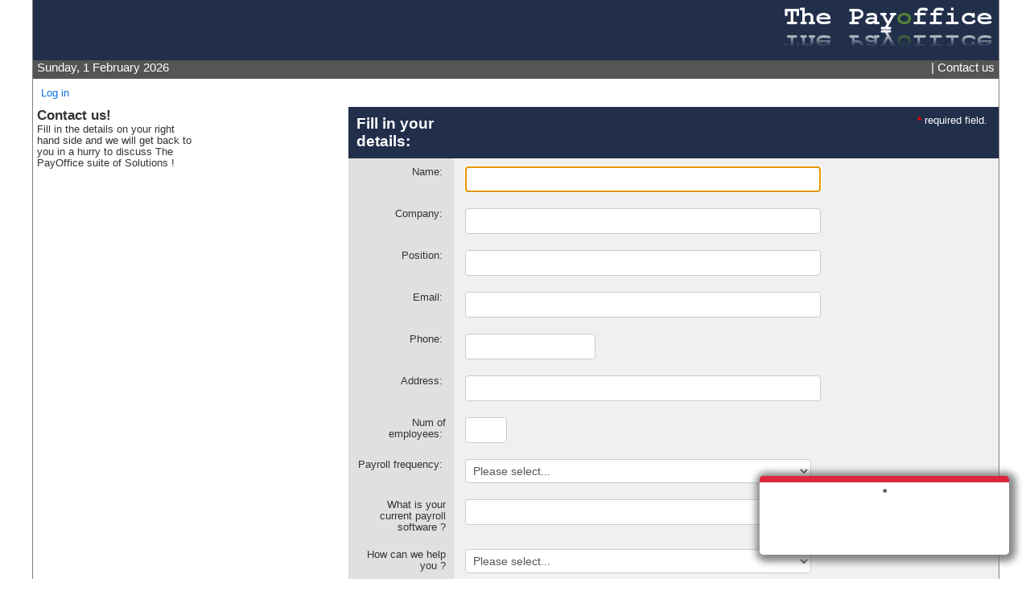

--- FILE ---
content_type: text/html; charset=utf-8
request_url: https://thepayoffice.com.au/ContactUs.aspx
body_size: 15241
content:


<!DOCTYPE html PUBLIC "-//W3C//DTD XHTML 1.0 Transitional//EN" "http://www.w3.org/TR/xhtml1/DTD/xhtml1-transitional.dtd">

<html xmlns="http://www.w3.org/1999/xhtml" >
    <head id="ctl00_Head1"><meta http-equiv="Content Type" content="text/html; charset=ISO-8859-1" /><title>
	
    Contact The Payoffice

</title><meta charset="utf-8" /><meta http-equiv="X-UA-Compatible" content="IE=edge,chrome=1" /><link rel="icon" href="favicon-150x150.png" sizes="32x32" />
        <!-- Stylesheets -->
        <link rel="stylesheet" type="text/css" href="Stylesheets/ThePayOffice.css?v=20250917" /><link rel="stylesheet" type="text/css" href="Stylesheets/ThePayOfficeA.css?v=20250917" />
        <!-- Scripts -->
        <script type="text/javascript" src="/Scripts/jquery-3.6.0.min.js?v=20250917"></script>
        <script type="text/javascript" src="/Scripts/stringValidator.js?v=20250917"></script>
        <script type="text/javascript" src="/Scripts/init.js?v=20250917"></script>
        

        
    <meta name="KEYWORDS" content="Hosted payroll, Payroll hosting, Payroll Outsource services" />
    <meta name="description" content="Rockfast International, The PayOffice, is a leading Australian payroll outsource and hosting service provider" />
</head>
    <body onload="">
        <form method="post" action="./ContactUs.aspx" id="aspnetForm">
<div class="aspNetHidden">
<input type="hidden" name="__EVENTTARGET" id="__EVENTTARGET" value="" />
<input type="hidden" name="__EVENTARGUMENT" id="__EVENTARGUMENT" value="" />
<input type="hidden" name="__VIEWSTATE" id="__VIEWSTATE" value="uzvVnz76KwHB7tHkyghnam9PnSgWL42yQ/FtOK8gMezLy6Yt7LaneJOOEM/Nako1mIYPz8WHBYGACLAPCpmjdJaOJ7Sa1a13kZTN2i8LKSIId5FRgXDe97SjPbfN9Yi7LZfWK5KeJS3XyZHrjnvjlLQjNZgnNSvI9LDC4AkeS71jREB+/K06+GZ8Do9dECJibx1udFkgupijI1GZIvvlUPi8QUCrwoc8gyryA7MCf0qGBt/O94HYXI/+krlGCF96lxSSH2ejV0eSX/p/RAcDqKWPLlxCOBCCfQXjJxxKSjKlU4XMhCXALxAo0w0a4wom+NcGXloWGcIv8k62R0YrBSsHjNDjn7qsBvht8va6/vaCqMvgg7WenhbRJIQXZsHvDmxS8gtpX/EVlAiENH6zRZdQFq0cOHhM8xUjBKIvnY8tSHYrdw53ZCAMaNxyZSqpfYYcFYVWLMKefpOwxWGbZfknl+bLQzqPVrXYar33wkzD+y9d7yMKoAvQjDoER9noo9lsf1S/AqYSKm8aMEih5QKAdylS+oZgcPO/rs6EhhSkDijQN9Cuz29NDhmkkQIENF2lVNlTQA4nHseFvYANYMyamMRCCQFKSHreTbPy7aIVoljIK4H5ZGvXQs1Z7vVRlxO6lrAgPRTH4/VLfPMPPPXoet/9y8DBRAGml2UvHbj/tgWbiJGNGRR/Rio36Hzn1Zb6GoFACKcMyDzHVHZNRQ1qUT2VEjZ3fQTXQeV4Rff1pSGnbnXmiVc92SGGd/Y/moN4Q9wDIQS658ZHHs8bG6yElIo2fPUrExi1z4PUbUR9OBummyHrXR6RMfFyfwg4q8E9Fpzj1v7YwSPwT/o4WsQXJC5/wFDzZNY4uTxPtEjZgXLFGTHgy6AyE7xcTLCa+nca55YNdXVJ/57SW5zVBBVQ33a3JoddEvcql+lqPDm7NPQ+cZ0GsCCRgyJZ1v9zfqal8Fvbhn+CKZrrRgHNufaIh5ubRbVIEj+72EbDqW3V7wpV9vcc+TSIWhHJQphucY+7IU+XSoN0BSmZBMeXxJq3vn1i9uX67bWv9kISli0qirkCIGmNrZsHxMITYWsbPZdvzC0gyRvqSef5zo/tpCVA49Z9HQ+1TWwxvpf6PHVwCYcURmvoalW+/Ovd5CILNJdL3jK7s2pWXpSrnzSfig==" />
</div>

<script type="text/javascript">
//<![CDATA[
var theForm = document.forms['aspnetForm'];
if (!theForm) {
    theForm = document.aspnetForm;
}
function __doPostBack(eventTarget, eventArgument) {
    if (!theForm.onsubmit || (theForm.onsubmit() != false)) {
        theForm.__EVENTTARGET.value = eventTarget;
        theForm.__EVENTARGUMENT.value = eventArgument;
        theForm.submit();
    }
}
//]]>
</script>


<script src="/WebResource.axd?d=_kEzWuMrnUIcM4jzAxyAkVGHu3bmVd_79YF2WG8YU7kh6iDail_RwQNE-hn-sw7KMVgQzEFriXCxULcPMiLQtsYGTXihOCKu5FIgMmAAx6s1&amp;t=638901896248157332" type="text/javascript"></script>


<script src="/ScriptResource.axd?d=Xc0ixMcPenQkbZNwgdOknIDfs9azSdBBogIWCoD61l6hNC2_pzHdHn6Mk2WU2TlDUjrEBpiE4grWMv7K79zzwxsLn-7jW1_NXvt9767V_yeY5t8VZLKKQGLSzpeeSjmua7SLAgxfPpXbFICLUXudXgNQ16hLJmefCFvgWD4lUy01&amp;t=5c0e0825" type="text/javascript"></script>
<script src="/ScriptResource.axd?d=M0Ie-C-CCGOJhxQwB9Okc8-PTpdueFu3YkpSzHRCQCdjA7ZDY_Muu7Gnew0rSmdILWUA39DEsxisztVxP4500opdhvqMWwe4f0QlN-IUZQd7bIZ94LrJpHpvR953AYpslEkXG7nycgQWW8O0wuPtyyD07WYYjGOxXkZ_12P5Up3YfITIyrHUlTiqnM0nYC5y0&amp;t=5c0e0825" type="text/javascript"></script>
<div class="aspNetHidden">

	<input type="hidden" name="__VIEWSTATEGENERATOR" id="__VIEWSTATEGENERATOR" value="46798EB0" />
	<input type="hidden" name="__SCROLLPOSITIONX" id="__SCROLLPOSITIONX" value="0" />
	<input type="hidden" name="__SCROLLPOSITIONY" id="__SCROLLPOSITIONY" value="0" />
	<input type="hidden" name="__VIEWSTATEENCRYPTED" id="__VIEWSTATEENCRYPTED" value="" />
	<input type="hidden" name="__EVENTVALIDATION" id="__EVENTVALIDATION" value="[base64]/tI6hhtjcdYjT7HvrrREFDG6IZIkya9bIrNfLZxHR6tA1msoX7HU/58cmxlFRTeQjCElfQLP2UAhp/CAlJrtXacqYwl4Pu8xrJn5YlnVWm/HmbBZLauNYM/DpyHTNkvVGhxaoa/XXZHW5ds3cgcqkqKLmTiU2Nv6GNgSB7bSOZ66K0pmY0TlRNrZ7V/R32CITchgleGWXho/hKmPPgm5FAY/IUKI=" />
</div>
            <div class="masterPageDiv">
                <script type="text/javascript">
//<![CDATA[
Sys.WebForms.PageRequestManager._initialize('ctl00$ScriptManager1', 'aspnetForm', [], [], [], 3600, 'ctl00');
//]]>
</script>
 
                <div class="divTable">
                    <div class="divTableRow">
                        <div class="mainpageHeader1 divTableCell">
                            <img alt="The Payoffice Employee Self Service" class="headerClientImageHome" border="0" src="/Images/Logos/company_logo.png"/><img alt="The Payoffice Employee and Manager Self Service" class="headerExtraImg" border="0" src="/Images/Logos/LogoRight.png" />
                        </div>
                    </div>
                    
                    <div class="divTableRow">
                        <div class="divTableLogin divTableCell">
                            <table cellpadding="0" cellspacing="0" class="mainPageTable">
                                <tr valign="top">
                                    <td>
                                        <div class="mainpageHeader2">
                                            <table>
                                                <tr>
                                                    <td class="W350">
                                                        Sunday, 1 February 2026
                                                    </td>
                                                    <td class="TalR">
                                                        &nbsp;|&nbsp;<a class="aHeader" title="Rockfast Payroll and HR software" target="_blank" href="https://rockfast.com.au/">Contact us</a>
                                                    </td>
                                                </tr>
                                            </table>
                                        </div>
                                        
    <span id="ctl00_cphMain_lblError"></span>
    <a href="Login" class="floatLeft Pad10">Log in</a>
    <div class="pageDiv">
        <table class="W100p">
            <tr>
                <td width="20%" valign="top">
                    <div class="divRequestPageLeft2 W200 H450">
                        <h1 class="hdrH1 FS13pt">
                            Contact us!
                        </h1>
                        Fill in the details on your right hand side and we will get back to you in a hurry to discuss The PayOffice suite of Solutions !
                    </div>
                </td>
                <td valign="top">
                    <table>
                        <tr>
                            <td class="headerStyle">
                                <h2>Fill in your details:</h2>
                            </td>
                            <td class="headerStyle" align="right">
                                <span class="clRed"><b>*</b></span> <span class="clWht">required field.</span>&nbsp;
                            </td>
                        </tr>
                        <tr>
                            <td class="col1Style">
                                Name:&nbsp;
                            </td>
                            <td class="col2Style">
                                &nbsp;<input name="ctl00$cphMain$fldName" type="text" id="ctl00_cphMain_fldName" class="W430" />&nbsp;<span class="lblError"><b>*</b></span>
                            </td>
                        </tr>
                        <tr>
                            <td class="col1Style">
                                Company:&nbsp;
                            </td>
                            <td class="col2Style">
                                &nbsp;<input name="ctl00$cphMain$fldCompany" type="text" id="ctl00_cphMain_fldCompany" class="W430" />&nbsp;<span class="lblError"><b>*</b></span>
                            </td>
                        </tr>
                        <tr>
                            <td class="col1Style">
                                Position:&nbsp;
                            </td>
                            <td class="col2Style">
                                &nbsp;<input name="ctl00$cphMain$fldPosition" type="text" id="ctl00_cphMain_fldPosition" class="W430" />
                            </td>
                        </tr>
                        <tr>
                            <td class="col1Style">
                                Email:&nbsp;
                            </td>
                            <td class="col2Style">
                                &nbsp;<input name="ctl00$cphMain$email" type="text" id="ctl00_cphMain_email" class="W430" />
                            </td>
                        </tr>
                        <tr>
                            <td class="col1Style">
                                Phone:&nbsp;
                            </td>
                            <td class="col2Style">
                                &nbsp;<input name="ctl00$cphMain$wrkPhone" type="text" id="ctl00_cphMain_wrkPhone" class="W150" />&nbsp;<span class="lblError"><b>*</b></span>
                            </td>
                        </tr>
                        <tr>
                            <td class="col1Style">
                                Address:&nbsp;
                            </td>
                            <td class="col2Style">
                                &nbsp;<input name="ctl00$cphMain$fldAddress" type="text" id="ctl00_cphMain_fldAddress" class="W430" />
                            </td>
                        </tr>
                        <tr>
                            <td class="col1Style">
                                Num of employees:&nbsp;
                            </td>
                            <td class="col2Style">
                                &nbsp;<input name="ctl00$cphMain$fldNumEmployees" type="text" id="ctl00_cphMain_fldNumEmployees" class="W40" />
                            </td>
                        </tr>
                        <tr>
                            <td class="col1Style">
                                Payroll frequency:&nbsp;
                            </td>
                            <td class="col2Style">
                                &nbsp;<select name="ctl00$cphMain$slcPayrlFreq" id="ctl00_cphMain_slcPayrlFreq" class="W430">
	<option value="Please select...">Please select...</option>
	<option value="Weekly">Weekly</option>
	<option value="Fortnightly">Fortnightly</option>
	<option value="Monthly">Monthly</option>
	<option value="Bi-monthly">Bi-monthly</option>
	<option value="Combination">Combination</option>
</select>
                            </td>
                        </tr>
                        <tr>
                            <td class="col1Style">
                                What is your current payroll software ?<br />
                            </td>
                            <td class="col2Style">
                                &nbsp;<input name="ctl00$cphMain$fldPayrlProc" type="text" id="ctl00_cphMain_fldPayrlProc" class="W430" />
                            </td>
                        </tr>
                        <tr>
                            <td class="col1Style">
                                How can we help you ?<br />
                            </td>
                            <td class="col2Style">
                                &nbsp;<select name="ctl00$cphMain$slcHowCanWeHelp" id="ctl00_cphMain_slcHowCanWeHelp" class="W430">
	<option value="Please select...">Please select...</option>
	<option value="I&#39;m interested in Payroll Software">I&#39;m interested in Payroll Software</option>
	<option value="I&#39;m interested in Payroll Outsourcing">I&#39;m interested in Payroll Outsourcing</option>
	<option value="Unhappy with current supplier">Unhappy with current supplier</option>
	<option value="Please contact me for more details">Please contact me for more details</option>
</select>
                            </td>
                        </tr>
                        <tr>
                            <td class="col1Style">
                                Comments:
                            </td>
                            <td class="col2Style">
                                <textarea name="ctl00$cphMain$txaComments" id="ctl00_cphMain_txaComments" class="textarea" cols="80" rows="4"></textarea>
                            </td>
                        </tr>
                        <tr>
                            <td colspan="2" class="Pad10">
                                <img alt="Captcha Image" src="Images/JpegImage.aspx" />
                                <br />
                                <strong>Enter the code shown and click Submit Form</strong> <input name="ctl00$cphMain$CodeNumberTextBox" type="text" id="ctl00_cphMain_CodeNumberTextBox" />
                                <br />
                                <input type="submit" name="ctl00$cphMain$btnSubmit" value="Submit Form" onclick="DisplayMessage();" id="ctl00_cphMain_btnSubmit" class="tpobutton" />
                            </td>
                        </tr>
                    </table>
                </td>
            </tr>
        </table>
        <div id="ctl00_cphMain_bgDivMain" class="waitDivBG dspNone">
            <span class="loader dspNone" id="bgLoader"></span>
        </div>
    </div>
    <input name="ctl00$cphMain$hdnSubmit" type="hidden" id="ctl00_cphMain_hdnSubmit" />
    <br />
    <br />

    <script type="text/javascript">
		<!-- Hide script from old browser
		$("input[ID$=fldName]").focus();
		// End hiding script -->
    </script>

                                    </td>
                                </tr>
                            </table>
                        </div>
                    </div>
                </div>
                <span class="verSpan">v.3.0.9501</span>
            </div>
        

<script type="text/javascript">
//<![CDATA[
PageStartUp();
theForm.oldSubmit = theForm.submit;
theForm.submit = WebForm_SaveScrollPositionSubmit;

theForm.oldOnSubmit = theForm.onsubmit;
theForm.onsubmit = WebForm_SaveScrollPositionOnSubmit;
//]]>
</script>
</form>
        <script type="text/javascript">

            $(document).ready(function () {
                Init();
                DisplayToast();
            });
            
        </script>
    </body>
</html>


--- FILE ---
content_type: text/css
request_url: https://thepayoffice.com.au/Stylesheets/ThePayOffice.css?v=20250917
body_size: 6823
content:
/* main styles */
html
{
	color:#000;
	background:#FFF;
	height:100%;
}
body,
div,
dl,
dt,
dd,
ul,
ol,
li,
h1,
h2,
h3,
h4,
h5,
h6,
pre,
code,
form,
fieldset,
legend,
input,
textarea,
p,
blockquote,
th,
td
{
	margin:0;
	padding:0;
}
table
{
	border-collapse:collapse;
	border-spacing:0;
	width: 100%;
	/*height:100%;*/
}
ul
{
    padding-left:20px;
}
body
{
	/*font:10.5pt/1.231 "Inter", "Segoe UI", "Helvetica Neue", "Lucida Grande", "Segoe UI", Arial, Helvetica, Verdana, sans-serif;*/
	text-align:center;
    font-family: "Inter", "Segoe UI", "Helvetica Neue", "Lucida Grande", Arial, Helvetica, Verdana, sans-serif;
	font-size:10pt;
	margin:0px;
	/* TPO SKINNING 
	background-color:#000;*/
	background-color:#fff;
    color:#333333;
	width:100%;
	height:100%;
	
}
form
{
	height:100%;
}
pre
{
	display: block;
    width:auto;
    max-width:1165px;
    padding: 9.5px;
    margin: 0 0 10px;
    font-size: 13px;
    overflow-x: auto;
    line-height: 1.42857143;
    color: #333;
    word-break: break-all;
    word-wrap: break-word;
    background-color: #f5f5f5;
    border: 1px solid #ccc;
    border-radius: 4px;
    white-space:pre-wrap;
}
/* remove outline on images when clicked on */
a
{
    color:#0a6de6;
    outline: none;
	text-decoration: none;
}
a:hover
{
	outline: none;
    text-decoration: underline;
}
a img
{
    border:none;
    padding-right:5px;
}
/* remove outline on images when clicked on */
 
input[type=text], input[type=password], input[type=file], select {
    padding: 5px 5px;
    margin: 0px 0px 0px 0px;
    font-size: 14px;
    line-height: 1.42857143;
    color: #555;
    background-color: #fff;
    background-image: none;
    border: 1px solid #ccc;
    border-radius: 4px;
}

.pIndented
{
    padding: 10px 0px 0px 10px;
}

.waitDivBG, .waitDivBGAdd
{
	z-index:500;
	width: 100%; 
	height: 100%; 
	top: 0; 
    left: 0; 
    position: absolute; 
    /*background-color: #CCCCCC; 
    opacity: 0.5; 
    filter: alpha(opacity=50); 
    -moz-opacity: 0.50;*/
	background: gray; /* older browsers */
    background: rgba(128,128,128,0.3); /* newer browsers */
}
.waitDiv
{
	border: black solid 1px; 
	background-color: white; 
	text-align: center; 
	vertical-align:middle;
	z-index: 1002; 
	width: 150px;
    height: 90px;
    top: 20%; 
    left: 50%; 
    position: fixed; 
}
.loader {
    /*z-index: 1002; */
    width: 48px;
    height: 48px;
    /*border: 5px solid #551877;*/
    border: 5px solid #222f4b;
    border-bottom-color: transparent;
    border-radius: 50%;
    margin-left: -24px;
    /*display: inline-block;*/
    box-sizing: border-box;
    animation: rotation 1s linear infinite;
    top: 30%; 
    left: 50%; 
    position: absolute; 
}
 
@keyframes rotation {
    0% {
        transform: rotate(0deg);
    }
 
    100% {
        transform: rotate(360deg);
    }
}
.tpobutton, .tpoButtonAction, input[type=submit], input[type=button]
{
    overflow:hidden;
	padding: 6px 6px;
    margin:1px 2px 1px 2px;
    font-family: "Inter", "Segoe UI", "Helvetica Neue", "Lucida Grande", Arial, Helvetica, Verdana, sans-serif;
    font-size:14px;
    font-weight:600;
    color: #fff;
    min-width:100px;
	border-radius: 5px;
    cursor: pointer;
    transition: box-shadow 0.3s ease-in-out;
}
.tpobutton:hover, .tpoButtonAction:hover, input[type=submit]:hover, input[type=button]:hover
{
	/*color: #333;*/
    box-shadow: 2px 2px 5px 0px rgba(0, 0, 0, 0.5);
    transition: box-shadow 0.3s ease-in-out;
    /*box-shadow: inset 0 0 0 50px rgba(0, 0, 0, 0.2);*/

}
.tpobutton:hover:disabled, .tpoButtonAction:hover:disabled, input[type=submit]:disabled, input[type=button]:disabled
{
    background-color:#ccc !important;
    border: 1px solid #ccc !important;
    color: #777;
    cursor:not-allowed;
}
.tpobutton, input[type=submit], input[type=button]
{
    background-color: #2e6bee; /*#2e6bee; /*#007fff*/
    border: 1px solid #2e6bee; /*#2e6bee;*/
}   
.tpoButtonAction
{
    background-color: #198754 !important;
    border: 1px solid #198754 !important;
}
.stickyButton {
  position: sticky;
  top: 30px; /* Or bottom, left, right depending on where you want it to stick */
}
.deleteButton
{
    background-color:#b3261e !important;
	border: 1px solid #b3261e !important;
}
.aHeader, .aHeader:hover, .aHeader:visited
{
	color:white;
	text-decoration:none;
}
.aHeader:hover
{
	color:#ddd;
}
.brThin
{
	font-size:1px;
}
.brMedium
{
	font-size:3px;
}
/* version display */
.verSpan
{
	font-size:9px;
}
/* labels */
.lblField
{
	font-size:9.5pt;
    position:relative;
    margin-top:10px;
	color:#ff4d01;
	font-weight:400;
}
.divInfoBox
{
	margin-top: 10px;
	margin-right: 5px;
	padding: 15px !important;
	background-color: #e8f4fd;
	border-left: 4px solid #2196F3;
	border-radius: 4px;
}
.divInfoBox ul li {
    padding: 5px 5px 5px 2px;
    list-style-type:none;
}

.headerExtraImg
{
    float:right;
    /* TPO SKINNING - you can turn this logo on if The Payoffice Logo is hidden or anothe image is used in lieu of the logo*/
    width:0px;
    height:0px;
    display:none;
}
.loginMob
{
    display: table-cell;
    width: 100%;
    margin: auto;
}
.lblError
{
	font-size:1.1em;
	visibility: hidden; /* Hidden by default. Visible on click */
	z-index:50000;
	position: fixed;
	padding:5px;
	bottom: 30px;
	right: 2%;
	background-color:#ffffff;
	max-width: 300px;
	min-width: 300px;
	margin-left: -150px; /* Divide value of min-width by 2 */
	max-height: 80px;
	min-height: 80px;
	/*color: #fff !important;*/ /* White text color */
	text-align: center; /* Centered text */
	border-radius: 5px; /* Rounded borders */
	overflow:auto;
	box-shadow: 2px 2px 10px 5px rgba(100,100,100, 0.4);
}
.lblError.bgRed
{
	border-top: 8px solid #db293b;
}
.lblError.bgGreen
{
	border-top: 8px solid #199059;
}
/* Show the toast when clicking on a button (class added with JavaScript) */
.lblError.show {
  visibility: visible; /* Show the toast */
  /* Add animation: Take 0.5 seconds to fade in and out the toast.
  However, delay the fade out process for 2.5 seconds */
  -webkit-animation: fadein 0.5s, fadeout 0.5s 7.5s;
  animation: fadein 0.5s, fadeout 0.5s 7.5s;
}

.floatLeft {float: left;}
.floatRight {float: right;}
.float-container{}
.clWht {color: white;}
.clRed {color: red;}
.dspNone {display:none;}
.H90 {height: 90px;}
.H450 {height: 450px;}
.H95p {max-height: 95%;}
.W30 {width:30px;}
.W40 {width:40px;}
.W64 {width:64px;}
.W90 {width:90px;}
.W150 {width:150px;}
.W180 {width:180px;}
.W200 {width:200px;}
.W250 {width:250px;min-width:250px !important;max-width:250px;}
.W350 {width:350px;}
.W430 {width:430px;}
.W540 {width:540px;min-width:540px;max-width:540px;}
.W740 {width:740px;min-width:740px;max-width:740px;}
.W900 {width:900px;min-width:900px;max-width:900px;}
.W1100 {width:1100px;min-width:1100px;max-width:1100px;}
.W100p {width: 100%;}
.W50p {width: 50%;}
.W67p {width: 67%;}
.W33p {width: 33%;}
.Pad5 {padding:5px;}
.Pad10 {padding:10px;}
.Pad15 {padding:15px;}
.PadB15 {padding-bottom:15px;}
.PadL5 {padding-left:5px}
.PadL10 {padding-left:10px}
.PadL30 {padding-left:30px}
.MA {margin:auto;}
.MB50 {margin-bottom:50px;}
.MB25 {margin-bottom:25px;}
.MB10 {margin-bottom:10px;}
.MT10 {margin-top:10px;}
.ML10 {margin-left:10px;}
.MT20 {margin-top:20px;}
.MT30 {margin-top:30px;}
.PosRl {position: relative;}
.TalL {text-align:left;}
.TalR {text-align:right;}
.TalC {text-align:center;}
.TalJ {text-align:justify;}
.FS13pt {font-size: 13pt;}
.FS09em {font-size: 0.9em;}
.FS08em {font-size: 0.8em;}

--- FILE ---
content_type: text/css
request_url: https://thepayoffice.com.au/Stylesheets/ThePayOfficeA.css?v=20250917
body_size: 2303
content:
.pageDiv
{
	text-align: center;
	font-size:9.5pt;
	text-align:left;
	padding:5px 0px 0px 5px;
	
}
.pageDiv table
{
	width: 100%;
	/*height:100%;*/
}
.pageDiv table td:nth-child(1)
{
	width:30%;
}
.pageDiv table td:nth-child(2)
{
	width:40%;
}
.pageDiv table td:nth-child(3)
{
	width:30%;
}

.masterPageDiv
{
	/*opacity: 0.5; 
    filter: alpha(opacity=50); 
    -moz-opacity: 0.50;*/
	width:		1200px;
	min-width:	1200px;
	max-width:	1200px;
	
	margin:0 auto;
}

.mainpageHeader1
{
	background-image: url(../Images/ThePayOfficeLogo2.png);
    background-repeat:no-repeat;
	background-position:right top;
	/*background-color: #5AC;*/
	background-color: #222f4b;
	/* height:85px;*/
	height:75px;
	color:White;
	text-align:left;
	font-size:10pt;
}
.headerClientImageHome
{
    float:left;
    margin: 3px;
    width:0px;
    height:0px;
    display:none;
}
.mainPageTable {
	/* TPO SKINNING */
	background-color: #fff;
	text-align: center;
	width: 100%;
}
.mainPageTable td {
	vertical-align: top;
}
.mainpageHeader2
{
	text-align:left;
	color:white;
	background-color: #555;			/* customisable */
	border-top: none;
	/* TPO SKINNING */
	/*border-top:solid 1px #FFCC66;*/		/* customisable */
	/*margin:3px 5px 0px 0px;*/
	font-size:11.5pt;
	width:100%;
	height:100%;
	height:23px;
}
.mainpageHeader2 table
{
	width:100%;
}
.mainpageHeader2 table td
{
	padding:0px 5px 0px 5px;
}
.divWelcomeLoginText
{
	margin:15px 15px 20px 15px;
	font-size: 10.5pt;
	text-align:center;
}
/* div tabls */
.divTable
{
	height:100%;
	float: left;
	display: table;
	border-left: 1px solid gray;
	border-right: 1px solid gray;
	border-bottom: 1px solid gray;
}
.divTableRow {
	display: table-row;
}
.divTableCell {
	display: table-cell;
}
	

/* Login box */
.loginDiv
{
	/*border: 1px solid #CCCCCC;*/
	background-color: #ffffff;			/* customisable */
	margin-top:20px !important;
	/*border-radius: 6px;*/
}
.loginDivHdr
{
	text-align:center;
	font-size: 15pt;
	font-weight:normal !important;
	background-color: #666;			/* customisable */
	color: white;
	padding: 8px 2px 8px 2px;
	border-radius: 10px 10px 0 0;
}
.loginDivBody
{
	border: 1px solid #CCCCCC;
	text-align:justify;
	font-size: 10pt;
	padding:10px;
	border-radius: 0px 0px 10px 10px;
}
.loginDivBody div
{
	margin:auto;width:250px;
}
.divTableLogin
{
	width:		1200px;
	min-width:	1200px;
	max-width:	1200px;
}

/* forgotten password */
.aLoginForgPwd
{
}
.divForgPwd
{
	font-size: 9pt;
	text-align:center;
	width:300px;
	margin:auto;
}
.divRequestPage
{
	text-align:left;
	padding: 5px;
	vertical-align: top;
}
.helpDiv
{
	margin-top:30px;
	margin-left:30px;
	font-size:9.5pt;
	text-align:left;
	padding:10px;
}
.spanPayOffice
{
	font-family:'Courier New';
	font-weight:bold;
}
.spanPayOfficeO
{
	/*color:seagreen;*/
	/*color:#2E8B57;*/
	color:#548235;
}
div.ui-datepicker
{
	font-size:11px;
}
.headerStyle
{
    background-color: #222f4b;
    color:White;
    padding:10px;
}
.col1Style
{
    width:220px;
    text-align:right;
    padding:10px;
    background-color:#e0e0e0;
}
.col2Style
{
    width:400px;
    text-align:left;
    padding:10px;
    background-color:#f0f0f0;
}




--- FILE ---
content_type: application/javascript
request_url: https://thepayoffice.com.au/Scripts/stringValidator.js?v=20250917
body_size: 1141
content:
/*
String Validation functions
*/
function ValStr( textbox )
{
	var text = textbox.value;
	var i;
	for ( i = 0; i < text.length; i++ )
	{
		if (( text.charCodeAt(i) < 32 || text.charCodeAt(i) > 126) && text.charCodeAt(i) != 13 && text.charCodeAt(i) != 10 )
		{
			alert( "The value you entered contains illegal characters!" );
			textbox.focus();
			return;
		}
	}
}
function CheckTextSize( textbox, len )
{
	var text = textbox.value;
	if ( text.length > len )
	{
	    alert("The value you entered had too many characters in it. This field can only have " + len.toString() + " characters");
	    textbox.value = textbox.value.substring(0, len);
		textbox.focus();
	}
	textbox.value = textbox.value.replace(">", " ");
}
function FieldRequired( ctrl )
{
	if ( ctrl.value === "" )
	{
		alert( "Please enter a value, the field " + ctrl.title + " is required." );
		return;
	}
}
function FieldRequiredDrp( ctrl )
{
	if ( ctrl.options[ctrl.selectedIndex].value === "0" )
	{
		alert( "Please select an option from the drop-down list." );
		ctrl.focus();
		return;
	}
}
function CheckNumber( ctrl )
{
	var text = ctrl.value;
	var i;
	for ( i = 0; i < text.length; i++ )
	{
		// only allow .0123456789
		if ( text.charCodeAt(i) !== 46 && ( text.charCodeAt(i) < 48 || text.charCodeAt(i) > 57 ))
		{
			alert( "This field can only contain a number" );
			ctrl.focus();
			return;
		}
	}
}
function CheckNumberB(value) {
	if (value.length == 0) return false;
	for (i = 0; i < value.length; i++) {
		// only allow .0123456789
		if (value.charCodeAt(i) !== 46 && (value.charCodeAt(i) < 48 || value.charCodeAt(i) > 57)) {
			return false;
		}
	}
	return true;
}
function SetPostcodeForCheking(ctrl)
{
    SetPostcodeForChekingVal(ctrl.value);
}
function SetSuburbForCheking(ctrl)
{
    SetSuburbForChekingVal(ctrl.value);
}
function SetPostcodeForChekingVal(Val)
{
    if ($("input[ID$=hdnPostcode]") !== null)
    {
        $("input[ID$=hdnPostcode]").val(Val);
    }
}
function SetSuburbForChekingVal(Val)
{
    if ($("input[ID$=hdnSuburb]") !== null)
    {
        $("input[ID$=hdnSuburb]").val(Val);
    }
}

--- FILE ---
content_type: application/javascript
request_url: https://thepayoffice.com.au/Scripts/init.js?v=20250917
body_size: 4663
content:
function DisplayWait() {
    try {
        //const backdrop = document.getElementById('loader-backdrop');
        //backdrop.classList.toggle('active');
        $("span[ID$=bgLoader]").css("display", "block");
        $("div[ID$=bgDivMain]").css("display", "block");
        //$("div[ID$=divWait]").html("<br /><img alt=\"Logging you in...\" src=\"Images/indicator.gif\" /><br />Please wait while we<br />are logging you in...");
        //$("div[ID$=divWait]").css("display", "block");
    }
    catch(e)
    {
        /*alert(e);*/
    }
}
function empty() { }
function preload(arrayOfImages) {
    $(arrayOfImages).each(function () {
        $('<img/>')[0].src = this;
    });
}
function detectmob() {
    const toMatch = [
        /Android/i,
        /webOS/i,
        /iPhone/i,
        /iPad/i,
        /iPod/i,
        /BlackBerry/i,
        /Windows Phone/i
    ];

    return toMatch.some((toMatchItem) => {
        return navigator.userAgent.match(toMatchItem);
    });
    //const isMobile = () => /Android|webOS|iPhone|iPad|iPod|BlackBerry|IEMobile|Opera Mini/i.test(navigator.userAgent);
    //return ((window.innerWidth <= 800));// && (window.innerHeight <= 600));
}
function getParameterByName(name, url) {
    if (!url) url = window.location.href;
    name = name.replace(/[\[\]]/g, "\\$&");
    var regex = new RegExp("[?&]" + name + "(=([^&#]*)|&|#|$)"),
        results = regex.exec(url);
    if (!results) return null;
    if (!results[2]) return '';
    return decodeURIComponent(results[2].replace(/\+/g, " "));
}
function DisplayMessage() {
    if ($('input[ID$=CodeNumberTextBox]').val() == '')
        alert('Please enter the code displayed at the bottom of this page into the textbox provided.')
}

function Init() {
    if (self == top) {
        document.documentElement.style.display = 'block';
    } else {
        top.location = self.location;
    }
    window.mobilecheck = function () {
        var check = false;
        (function (a) { if (/(android|bb\d+|meego).+mobile|avantgo|bada\/|blackberry|blazer|compal|elaine|fennec|hiptop|iemobile|ip(hone|od)|iris|kindle|lge |maemo|midp|mmp|mobile.+firefox|netfront|opera m(ob|in)i|palm( os)?|phone|p(ixi|re)\/|plucker|pocket|psp|series(4|6)0|symbian|treo|up\.(browser|link)|vodafone|wap|windows ce|xda|xiino/i.test(a) || /1207|6310|6590|3gso|4thp|50[1-6]i|770s|802s|a wa|abac|ac(er|oo|s\-)|ai(ko|rn)|al(av|ca|co)|amoi|an(ex|ny|yw)|aptu|ar(ch|go)|as(te|us)|attw|au(di|\-m|r |s )|avan|be(ck|ll|nq)|bi(lb|rd)|bl(ac|az)|br(e|v)w|bumb|bw\-(n|u)|c55\/|capi|ccwa|cdm\-|cell|chtm|cldc|cmd\-|co(mp|nd)|craw|da(it|ll|ng)|dbte|dc\-s|devi|dica|dmob|do(c|p)o|ds(12|\-d)|el(49|ai)|em(l2|ul)|er(ic|k0)|esl8|ez([4-7]0|os|wa|ze)|fetc|fly(\-|_)|g1 u|g560|gene|gf\-5|g\-mo|go(\.w|od)|gr(ad|un)|haie|hcit|hd\-(m|p|t)|hei\-|hi(pt|ta)|hp( i|ip)|hs\-c|ht(c(\-| |_|a|g|p|s|t)|tp)|hu(aw|tc)|i\-(20|go|ma)|i230|iac( |\-|\/)|ibro|idea|ig01|ikom|im1k|inno|ipaq|iris|ja(t|v)a|jbro|jemu|jigs|kddi|keji|kgt( |\/)|klon|kpt |kwc\-|kyo(c|k)|le(no|xi)|lg( g|\/(k|l|u)|50|54|\-[a-w])|libw|lynx|m1\-w|m3ga|m50\/|ma(te|ui|xo)|mc(01|21|ca)|m\-cr|me(rc|ri)|mi(o8|oa|ts)|mmef|mo(01|02|bi|de|do|t(\-| |o|v)|zz)|mt(50|p1|v )|mwbp|mywa|n10[0-2]|n20[2-3]|n30(0|2)|n50(0|2|5)|n7(0(0|1)|10)|ne((c|m)\-|on|tf|wf|wg|wt)|nok(6|i)|nzph|o2im|op(ti|wv)|oran|owg1|p800|pan(a|d|t)|pdxg|pg(13|\-([1-8]|c))|phil|pire|pl(ay|uc)|pn\-2|po(ck|rt|se)|prox|psio|pt\-g|qa\-a|qc(07|12|21|32|60|\-[2-7]|i\-)|qtek|r380|r600|raks|rim9|ro(ve|zo)|s55\/|sa(ge|ma|mm|ms|ny|va)|sc(01|h\-|oo|p\-)|sdk\/|se(c(\-|0|1)|47|mc|nd|ri)|sgh\-|shar|sie(\-|m)|sk\-0|sl(45|id)|sm(al|ar|b3|it|t5)|so(ft|ny)|sp(01|h\-|v\-|v )|sy(01|mb)|t2(18|50)|t6(00|10|18)|ta(gt|lk)|tcl\-|tdg\-|tel(i|m)|tim\-|t\-mo|to(pl|sh)|ts(70|m\-|m3|m5)|tx\-9|up(\.b|g1|si)|utst|v400|v750|veri|vi(rg|te)|vk(40|5[0-3]|\-v)|vm40|voda|vulc|vx(52|53|60|61|70|80|81|83|85|98)|w3c(\-| )|webc|whit|wi(g |nc|nw)|wmlb|wonu|x700|yas\-|your|zeto|zte\-/i.test(a.substr(0, 4))) check = true })(navigator.userAgent || navigator.vendor || window.opera);
        return check;
    }
    preload([
        'Images/indicator.gif'
    ]);
    
    $(".tpobutton").click(function () {
        DisplayWait();
    });
    
    //document.addEventListener('DOMContentLoaded', function () {
    //    document.getElementById('btnLogin')
    //        .addEventListener('click', DisplayWait);
    //});

}
function PageStartUp() {
    // hide add shading
    $(".waitDivBGAdd").hide();
    // display toasts
    DisplayToast();
}
function DisplayToast() {
    // Get the toast DIV
    $(".lblError").each(function (i, selector) {
        if ($(selector).text() != "") {
            if ($(selector).css("color") == "rgb(0, 128, 0)") {
                $(selector).addClass("bgGreen");
                $(selector).removeClass("bgRed");
                $(selector).css("color", "rgb(50, 50, 50)");
            }
            else {
                $(selector).removeClass("bgGreen");
                $(selector).addClass("bgRed");
                $(selector).css("color", "rgb(50, 50, 50)");
            }
            $(selector).addClass("show");
            // After X seconds, remove the show class from DIV
            setTimeout(function () {
                //clear text
                $(selector).empty();
                $(selector).removeClass("show");
                $(selector).text('');
            }, 8000);
        }
    });

    //// After X seconds, remove the show class from DIV
    //setTimeout(function () {
    //    $(".lblError").each(function (i, selector) {
    //        $(selector).removeClass("show");
    //    }); }, 8500);
}
